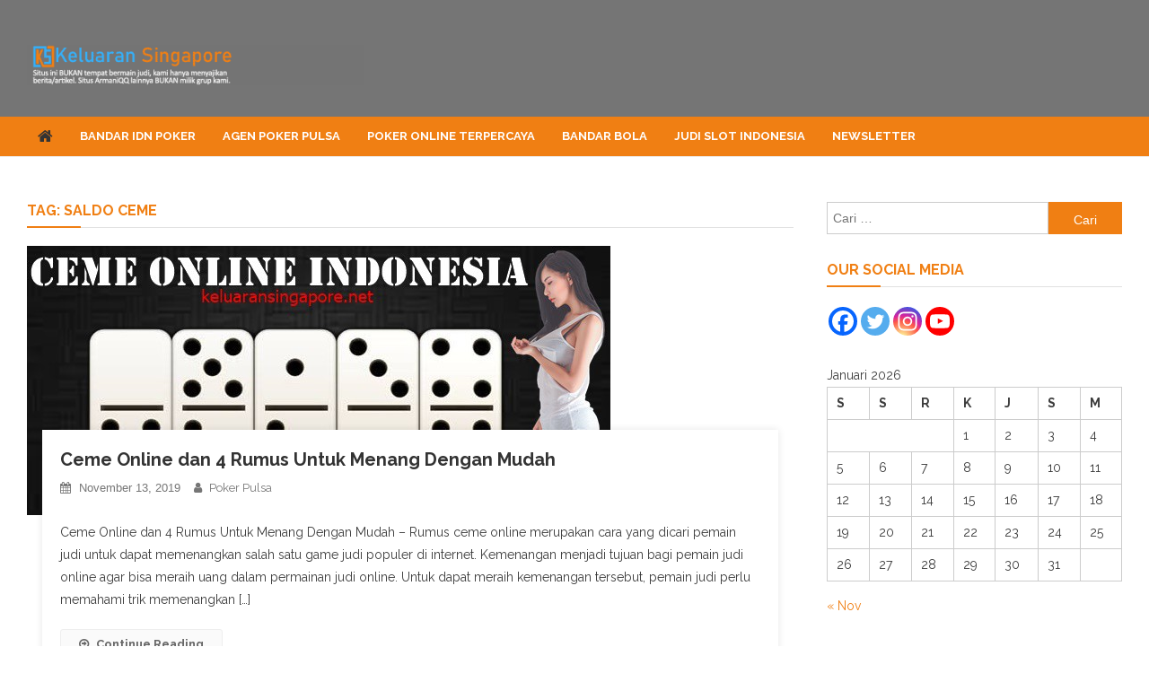

--- FILE ---
content_type: text/css
request_url: https://keluaransingapore.net/wp-content/themes/news-headline/style.css?ver=1.0.0
body_size: 1308
content:
/*
Theme Name:     News Headline
Theme URI:      https://codevibrant.com/wpthemes/news-headline
Author:         CodeVibrant
Author URI:     https://codevibrant.com
Description:    News Headline is a child theme of News Vibrant modern magazine WordPress theme, with creative design and powerful features that lets you write articles and blog posts with ease. It uses the best clean SEO practices, responsive HTML5, and on top of that, it�s fast, simple, and easy to use.  Use the Customizer to add your own background, page layout, site width and more.
Version:        1.0.0
License:        GNU General Public License v3 or later
License URI:    http://www.gnu.org/licenses/gpl-3.0.html
Template:       news-vibrant
Text Domain:    news-headline
Tags:           news, blog, grid-layout, custom-colors, one-column, two-columns, three-columns, left-sidebar, right-sidebar, custom-logo, footer-widgets, full-width-template, translation-ready
*/

body,
h1,h2,h3,h4,h5,h6{
    font-family: 'Raleway', sans-serif;    
}

.is-sticky .nv-header-menu-wrapper {
	z-index: 9999;
}

.nv-header-menu-wrapper {
	box-shadow: none;
	border-top: none;
}

.nv-top-header-wrap {
	display: none;
}

.nv-logo-section-wrapper {
	padding: 30px 0 15px;
}

.nv-header-menu-wrapper,
#site-navigation ul.sub-menu, 
#site-navigation ul.children{
    background: #F07F13;
    color: #fff;
}

#masthead {
	background-size: cover;
	background-position: center center;
}

.nv-logo-section-wrapper::before,
#colophon::after {
	background: rgba(0,0,0,0.54);
	content: "";
	width: 100%;
	height: 100%;
	position: absolute;
	top: 0;
	left: 0;
}

.nv-logo-section-wrapper .cv-container, 
.nv-logo-section-wrapper, 
#colophon #top-footer, #colophon .bottom-footer {
	position: relative;
	z-index: 99;
}

#site-navigation ul li:hover > a, 
#site-navigation ul li.current-menu-item > a, 
#site-navigation ul li.current_page_item > a, 
#site-navigation ul li.current-menu-ancestor > a{
    color: #fff;
    background: rgba(0,0,0,0.1);
}

#site-navigation ul li a::before{
    display: none;
}

#site-navigation ul li a {
	padding: 0 15px;
	margin-right: 0;
    color: #fff;
}

.nv-home-icon a{
    color: #333 !important;
}

.home .nv-home-icon a, .nv-home-icon a:hover {
	background: rgba(0,0,0,0.1) !important;
	color: #fff !important;
}

.search-main, .search-main:hover {
	color: #fff;
}

.nv-block-title, .widget-title, .page-header .page-title, .nv-related-title {
	border-left: none;
	padding: 0;
	padding: 0 0 8px;
	color: #08408e;
	border-bottom: 1px solid #e1e1e1;
    position: relative;
}

.nv-block-title::after,
.widget-title:after, 
.page-header .page-title:after, 
.nv-related-title:after{
	content: "";
	width: 60px;
	height: 2px;
	background: #08408e;
	position: absolute;
	bottom: -1px;
	left: 0;
}

.nv-ticker-block {
	background: #f6f6f6;
}

.news-ticker-title > a {
	font-weight: 600;
	font-style: italic;
}

.widget_media_image img {
	width: 100%;
}

.post-cats-list a {
    padding: 0;
}

#top-footer .nv-block-title::after,
#top-footer .widget-title:after {
    display: none;
}

#top-footer .widget-title {
	border: none;
	margin: 0 0 10px;
    color: #fff !important;
}

.nv-block-title-nav-wrap .carousel-nav-action .carousel-controls {
	padding: 0px 13px;
}

.nv-block-title-nav-wrap .carousel-nav-action {
	top: -5px;
}

.nv-top-featured-wrapper {
	background: #212121;
}

.news_vibrant_block_posts .layout4 .nv-block-posts-wrapper .nv-alt-grid-post .nv-post-content {
	height: 208px;
}

#colophon {
	position: relative;
	background-repeat: no-repeat;
	background-size: cover;
	background-attachment: fixed;
}

@media (max-width: 768px) {
#site-navigation {
	background: #F07F13;
}
.menu-toggle {
	color: #fff !important;
}
}